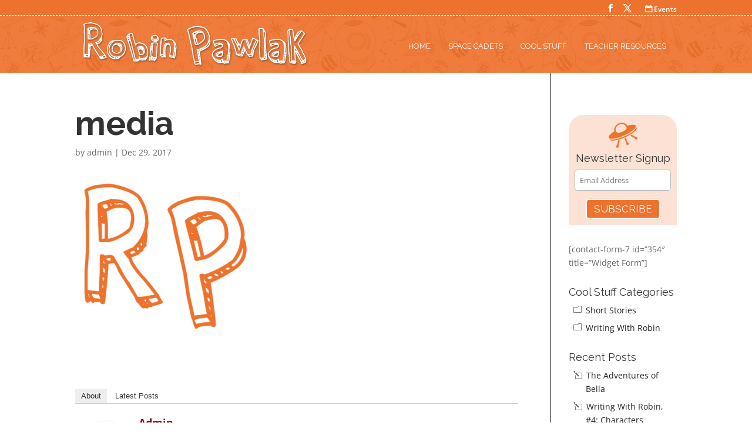

--- FILE ---
content_type: text/css
request_url: https://robinpawlak.com/wp-content/themes/Divi-child/style.css?ver=4.27.1
body_size: 2436
content:
/*
 Theme Name:   Robin Pawlak
 Description:  Child Theme Template
 Author:       Joshua Neufeld
 Author URI:   http://redanchorwebdesign.com
 Template:     Divi
 Version:      1.0.0
*/


/*-----IMPORTED FONTS-----*/

@import 'https://fonts.googleapis.com/css?family=Raleway:400,600,700,800';


/*-----IMPORTED STYLE SHEETS-----*/

@import url("../Divi/style.css");
@import url("../Divi-child/universals.css");
@import url("../Divi-child/pages.css");
@import url("../Divi-child/navigation.css");
@import url("../Divi-child/contact.css");
@import url("../Divi-child/plugin.css");
@import url("../Divi-child/blog.css");


/*
            //\\
           //  \\
            \\//
     /////\///\\\/\\\\\	
    ||RED ANCHOR STUDIO||     
     \\\\\///\/\\\/////
            ||||
            ||||
            ||||
   /        ||||         \
  //        ||||         \\
 ///        ||||         \\\
  \///    ////\\\\    \\\/
    \/////////\\\\\\\\\/
        \/////\\\\\/
            \\//
*/


/*-----SERVER FONTS-----*/

@font-face {
font-family:"customfontanchor";
src: url("fonts/customfontanchor.eot") /* EOT file for IE */
}
@font-face {
font-family:"customfontanchor";
src: url("fonts/customfontanchor.ttf") /* TTF file for CSS3 browsers */
}

/*-----SOCIOCON-----*/

@font-face {
font-family:"socicon";
src: url("fonts/socicon.eot") /* EOT file for IE */
}
@font-face {
font-family:"socicon";
src: url("fonts/socicon.ttf") /* TTF file for CSS3 browsers */
}


/*----GENERAL NOTES-----*/

/*
orange - ed722d
*/


/*---------------------------------------------------------------------------------------------------------*/	
/*-----FONT CHANGES----------------------------------------------------------------------------------------*/
/*---------------------------------------------------------------------------------------------------------*/

#top-menu-nav a {font-family: 'Raleway', sans-serif; font-weight: 300;}

h1, h2, h3, h4, h5, h6 {font-family: 'Raleway', sans-serif;}
@media screen and (min-width: 1000px) {
	h1 {font-size: 4em;}
	h2 {font-size: 3em;}
	.single-post #content-area h1 {font-size: 30px;}
}

h1, h2 {font-weight: 700 !important;}

a.et_pb_button, input.wpcf7-submit, #mc_embed_signup input.button {font-family: 'Raleway', sans-serif;}

.use-theme-font {font-family: 'customfontanchor', sans-serif;}
.single-post #left-area p.post-meta {font-size: 30px; font-family: 'customfontanchor', sans-serif;}
@media screen and (max-width: 980px) {.single-post #left-area p.post-meta {font-size: 20px !important;}}

strong, .use-custom-color {color: #ed722d;}

/* Apply this class in a span tag to utilize an ET Modules or Sociocon Icon */
.use-et-font {font-family: 'ETmodules';}
.use-socicon {font-family: 'socicon', sans-serif;}

	
/*---------------------------------------------------------------------------------------------------------*/	
/*-----LOGO------------------------------------------------------------------------------------------------*/
/*---------------------------------------------------------------------------------------------------------*/

@media screen and (max-width: 980px) {.et_header_style_left #logo {max-width: 75%;}}



/*---------------------------------------------------------------------------------------------------------*/	
/*-----FULL WIDTH LAYOUT BACKGROUND-----------------------------------------------------------------------------*/
/*---------------------------------------------------------------------------------------------------------*/

/* Custom image background on full-width theme */
body.et_cover_background {background: url('') !important; background-repeat: repeat !important; background-size: 450px !important;}

/* Make content sections background transparent to see the body background */
#main-content, .et_pb_section {background-color: transparent !important;}


/*---------------------------------------------------------------------------------------------------------*/	
/*-----BOXED LAYOUT BACKGROUND-----------------------------------------------------------------------------*/
/*---------------------------------------------------------------------------------------------------------*/

/* Custom image background on a boxed theme */
body.et_boxed_layout {background: url('') !important; background-repeat: no-repeat !important; background-size: 100% !important; background-attachment: fixed !important; }

/* Additional box theme shadow */
.et_boxed_layout #page-container {-moz-box-shadow: 0 0 50px 0 rgba(0,0,0,0.75); -webkit-box-shadow: 0 0 50px 0 rgba(0,0,0,0.75); box-shadow: 0 0 50px 0 rgba(0,0,0,0.75);}


/*---------------------------------------------------------------------------------------------------------*/	
/*-----TOP HEADER------------------------------------------------------------------------------------------*/
/*---------------------------------------------------------------------------------------------------------*/

#top-header {border-bottom: 1px dashed white;}

/* Align social medias and contact to the right on browser size */
#et-info, #et-secondary-nav a {color: white !important; position: relative; float: right;}

/* Fix padding issue on social medias in the top header */
@media screen and (min-width: 980px) {
	#top-header .et-social-icon a {line-height: 10px;}
	#et-secondary-menu > ul > li a {padding-bottom: 5px;}
}

/* Align social medias to the right on tablet size */
@media only screen and (max-width: 980px) {.et-social-icons {text-align: right !important;}}

/* Align social medias to the center on mobile size */
@media only screen and (max-width: 480px) {.et-social-icons {text-align: center !important;}}

/* Mobile align top header elements on mobile */
@media screen and (max-width: 480px) {#et-info {float: none;}}

@media screen and (max-width: 980px) {#et-secondary-menu, #et-secondary-nav {display: block !important;} #et-info, #et-secondary-menu>ul>li a {padding-top: 0.5em; padding-bottom: 0.5em;}}


/*---------------------------------------------------------------------------------------------------------*/	
/*-----HEADER----------------------------------------------------------------------------------------------*/
/*---------------------------------------------------------------------------------------------------------*/

#main-header {background: url('http://www.robinpawlak.com/wp-content/uploads/2017/12/header-seamless.png') !important; background-size: 400px !important; background-repeat: repeat !important;}



/*---------------------------------------------------------------------------------------------------------*/	
/*-----CUSTOM SUB HEADER & C2A-----------------------------------------------------------------------------*/
/*---------------------------------------------------------------------------------------------------------*/

/* Sub Header */
.custom-sub-header {background: #e4e4e4 url('') !important; background-repeat: no-repeat !important; background-position-x: 89% !important; background-position-y: 45% !important; background-size: 38% !important;}
@media screen and (max-width: 980px) {.custom-sub-header {background-size: 80% !important;}}
@media screen and (max-width: 645px) {.custom-sub-header {background-position: 100% -8% !important;}}

/* C2A */
.custom-call-to-action {background: url('http://www.robinpawlak.com/wp-content/uploads/2017/12/header-seamless.png') !important; background-repeat: repeat !important;  background-size: 400px !important;}
.custom-call-to-action h2 {text-shadow: 1px 1px 2px #353535 !important;}



/*---------------------------------------------------------------------------------------------------------*/	
/*-----SIDEBAR---------------------------------------------------------------------------------------------*/
/*---------------------------------------------------------------------------------------------------------*/

/* MC Signup CSS */
#mc_embed_signup {background: rgba(237, 124, 62, 0.22) !important; padding: 10px; text-align: center !important; border-radius: 25px 25px 0px 0px;}
#mc_embed_signup input.email {padding: 8px; width: 100%; border-radius: 5px;}
#mc_embed_signup input.button {background: #ed722d; padding: 5px 12px; color: white; border: 2px solid white; border-radius: 5px; text-transform: uppercase; font-size: 17px;}
#mc_embed_signup input.button:hover {cursor: pointer !important; border-color: #ed722d; color: #ed722d; background: white;}


/* Changing colour of the bar on the sidebar of the website */
@media (min-width: 981px) {#main-content .container:before {background-color: #111 !important;}}

/* recent entries as a page icon */
#sidebar .widget_recent_entries ul li:before {font-family: 'ETmodules'; content: '\6c  ' ;}

/* recent comments as a quote bubble icon */
#sidebar .widget_recent_comments ul li:before {font-family: 'ETmodules'; content: '\76  ' ;}

/* recent categories as a folder icon */
#sidebar .widget_categories ul li:before {font-family: 'ETmodules'; content: '\6d  ' ;}

/* monthly archives as a calendar icon */
#sidebar .widget_archive ul li:before {font-family: 'ETmodules'; content: '\e023  ' ;}

/* fixing spacing issues and margin issues on above widget sections ul li */
#sidebar .widget_recent_entries ul li, #sidebar .widget_recent_comments ul li, #sidebar .widget_categories ul li, #sidebar .widget_archive ul li { list-style-position: inside; text-indent: -1.5em; padding-left: 1em; background: none !important;}
#sidebar .widget_recent_entries ul, #sidebar .widget_recent_comments ul, #sidebar .widget_categories ul, #sidebar .widget_archive ul {margin-left: 15px;}

/* Sidebar widget link colours */
#sidebar .et_pb_widget ul li a {color: #222 !important;}
#sidebar .et_pb_widget ul li a:hover {color: #444 !important;}

/* Class names for custom footer ul li icons */
#sidebar .textwidget ul {margin-left: 15px;}
#sidebar .textwidget li {list-style-position: inside; text-indent: -1.5em; padding-left: 1em;}
#sidebar .textwidget li.location:before {font-family: 'ETmodules'; content: '\e01d  '; border: none !important; top: 0px;}
#sidebar .textwidget li.phone:before {font-family: 'ETmodules'; content: '\e090  '; border: none !important; top: 0px;}
#sidebar .textwidget li.hours:before {font-family: 'ETmodules'; content: '\7d  '; border: none !important; top: 0px;}
#sidebar .textwidget li.fax:before {font-family: 'ETmodules'; content: '\e103  '; border: none !important; top: 0px;}
#sidebar .textwidget li.mail:before {font-family: 'ETmodules'; content: '\e010  '; border: none !important; top: 0px;}
#sidebar .textwidget li.person:before {font-family: 'ETmodules'; content: '\e08a  '; border: none !important; top: 0px;}


/*---------------------------------------------------------------------------------------------------------*/	
/*-----CUSTOM PAGE HEADER----------------------------------------------------------------------------------*/
/*---------------------------------------------------------------------------------------------------------*/

/* Generic fix for the custom page header to remove extra margins and padding */
.custom-page-header .et_pb_fullwidth_header_container .header-content-container .header-content {margin: 0 auto !important;}

/* Changing custom page header h1 size and style */
.custom-page-header h1 {text-shadow: 1px 1px 20px white; font-size: 38px; padding-bottom: 0px; color: #353535 !important; text-align: center !important; font-weight: bold;}
.custom-page-header .et_pb_fullwidth_header_subhead {color: #28140d !important;}

/* Custom page header background and padding */
.custom-page-header {padding: 10px 0px; background: url(''); background-size: 100% !important;}

/* Tablet custom page header padding edit */
@media screen and (max-width: 767px) {.custom-page-header {padding: 21px 0px;}}

/* Tablet h1 size */
@media screen and (max-width: 767px) {.custom-page-header h1 {font-size: 26px;}}

/* Mobile h1 size */
@media screen and (max-width: 480px) {.custom-page-header h1 {font-size: 20px;}}





/*---------------------------------------------------------------------------------------------------------*/	
/*-----FOOTER----------------------------------------------------------------------------------------------*/
/*---------------------------------------------------------------------------------------------------------*/

/* Font in bottom footer size above mobile */
@media screen and (min-width: 480px) {#main-footer #footer-bottom p {font-size: 10px;}}

/* Font in bottom footer size at mobile */
@media screen and (max-width: 480px) {#main-footer #footer-bottom p {font-size: 8px;}}

/* Padding above social icons in the footer */
#footer-bottom .et-social-icons {padding-top: 5px;}

/* Widget titles style */
#footer-widgets h4 {text-shadow: 1px 1px 1px black;}

/* Padding above widgets in the footer */
#footer-widgets {padding-top: 3% !important;}
@media screen and (max-width: 480px) {#footer-widgets {padding-top: 16% !important;}}

/* Links in Widgets */
.et_pb_widget a {color: white !important;}
.et_pb_widget a:hover, .et_pb_widget ul li a:hover {color: #888 !important;}

/* Social media alignment */
@media only screen and (max-width: 980px) {.et-social-icons {text-align: center !important;}}

/* Custom ul li Icons in Footer */
#footer-widgets .footer-widget li {padding-left: 19px !important;}
#footer-widgets .widget_recent_entries ul li:before {font-family: 'ETmodules'; content: '\68'; border: none !important; top: 0px;}

/* Class names for custom footer ul li icons */
#footer-widgets .footer-widget li.location:before {font-family: 'ETmodules'; content: '\e01d'; border: none !important; top: 0px;}
#footer-widgets .footer-widget li.phone:before {font-family: 'ETmodules'; content: '\e090'; border: none !important; top: 0px;}
#footer-widgets .footer-widget li.hours:before {font-family: 'ETmodules'; content: '\7d'; border: none !important; top: 0px;}
#footer-widgets .footer-widget li.fax:before {font-family: 'ETmodules'; content: '\e103'; border: none !important; top: 0px;}
#footer-widgets .footer-widget li.mail:before {font-family: 'ETmodules'; content: '\e010'; border: none !important; top: 0px;}
#footer-widgets .footer-widget li.person:before {font-family: 'ETmodules'; content: '\e08a'; border: none !important; top: 0px;}



/*---------------------------------------------------------------------------------------------------------*/	
/*-----CHANGING SOCIAL ICONS-------------------------------------------------------------------------------*/
/*---------------------------------------------------------------------------------------------------------*/

/* Changing RSS to LinkedIn */
.et-social-rss a.icon:before {content: '\e09d'}

/* Changing Google Plus to IG */
.et-social-google-plus a.icon:before {content: '\e09a'}

/* Generic social media hover fix in the footer */
.et-social-icon.et-social-twitter a:hover, .et-social-icon.et-social-facebook a:hover, .et-social-icon.et-social-google-plus a:hover, .et-social-icon.et-social-rss a:hover {color: rgba(255,255,255,0.9) !important; text-shadow: 0px 0px 3px black;}




--- FILE ---
content_type: text/css
request_url: https://robinpawlak.com/wp-content/themes/Divi-child/universals.css
body_size: 235
content:
/*---------------------------------------------------------------------------------------------------------*/	
/*-----RANDOM FORMAT FIXES---------------------------------------------------------------------------------*/
/*---------------------------------------------------------------------------------------------------------*/

#main-content .entry-content ul, #main-content .entry-content ol {margin-left: 15px; margin-top: 15px;}
#main-content .entry-content .fullwidth-menu-nav ul, #main-content .entry-content .fullwidth-menu-nav ol {margin-left: 15px; margin-top: 0px !important;}


/*---------------------------------------------------------------------------------------------------------*/	
/*-----PRE PROGRAMMED RESPONSIVENESS-----------------------------------------------------------------------*/
/*---------------------------------------------------------------------------------------------------------*/

@media screen and (min-width: 767px)
	{
		.split-page-left {float: left; display: inline; width: 48%; margin-bottom: 15px;}
		.split-page-right {float: right; display: inline; width: 48%; margin-bottom: 15px;}
		.triple-column-left, .triple-column-center {float: left; width: 32%; margin-right: 2%; display: inline; margin-bottom: 25px;}
		.triple-column-right {float: right; width: 32%; display: inline; margin-bottom: 25px;}
		.four-column-one, .four-column-two, .four-column-three {display: inline; width: 23.5%; float: left; margin-right: 2%; margin-bottom: 25px;}
		.four-column-four {display: inline; width: 23.5%; float: right; margin-bottom: 25px;}
		.two-third-width {float: left; display: inline; width: 64%; margin-right: 2%; margin-bottom: 45px;}
		.one-third-width {float: left; display: inline; width: 33%; margin-bottom: 45px;}
	}

@media screen and (max-width: 767px)
	{
		.split-page-left {float: left; display: inline; width: 100%; margin-bottom: 20px;}
		.split-page-right {float: left; display: inline; width: 100%; margin-bottom: 25px;}
		.triple-column-left, .triple-column-center, .triple-column-right {float: left; width: 100%; margin-bottom: 20px; display: inline;}
		.four-column-one, .four-column-two, .four-column-three, .four-column-four {display: inline; width: 100%; float: left; margin-bottom: 20px;}
		.two-third-width, .one-third-width {float: left; display: inline; width: 100%; margin-bottom: 20px;}
	}


/*---------------------------------------------------------------------------------------------------------*/	
/*-----IMAGE WIDTH PRESETS---------------------------------------------------------------------------------*/
/*---------------------------------------------------------------------------------------------------------*/

.width-thirty img, img.width-thirty {width: 30% !important;}
.width-forty img, img.width-forty {width: 40% !important;}
.width-fifty img, img.width-fifty {width: 50% !important;}
.width-sixty img, img.width-sixty {width: 60% !important;}
.width-seventy img, img.width-seventy {width: 70% !important;}
.width-eighty img, img.width-eighty {width: 80% !important;}
.width-ninety img, img.width-ninety {width: 90% !important;}

.universal-circle-image img, img.universal-circle-image {border-radius: 100% !important;}

@media screen and (max-width: 980px) {.get-smaller-on-mobile {width: 40% !important;}}

	
/*---------------------------------------------------------------------------------------------------------*/	
/*-----MOBILE/TABLET FIXES---------------------------------------------------------------------------------*/
/*---------------------------------------------------------------------------------------------------------*/

@media screen and (min-width: 480px)
	{
		.show-browser-above-mobile, .hide-mobile {display: inline;}
		.show-mobile, .hide-browser-above-mobile {display: none;}
	}

@media screen and (max-width: 480px)
	{
		.show-mobile, .hide-browser-above-mobile {display: inline;}
		.show-browser-above-mobile, .hide-mobile {display: none;}
	}

@media screen and (min-width: 767px)
	{
		.show-browser-above-tablet, .hide-tablet {display: inline;}
		.show-tablet, .hide-browser-above-tablet {display: none;}
	}

@media screen and (max-width: 767px)
	{
		.show-tablet, .hide-browser-above-tablet {display: inline;}
		.show-browser-above-tablet, .hide-tablet {display: none;}
	}
	

	




--- FILE ---
content_type: text/css
request_url: https://robinpawlak.com/wp-content/themes/Divi-child/pages.css
body_size: -118
content:
/*---------------------------------------------------------------------------------------------------------*/
/*-----Cool Stuff------------------------------------------------------------------------------------------*/
/*---------------------------------------------------------------------------------------------------------*/

.et_pb_bg_layout_dark.et_pb_fullwidth_menu ul li a {color: #353535 !important;}

@media screen and (max-width: 980px) {.home .entry-content .swap-background-custom {background: url('http://www.robinpawlak.com/wp-content/uploads/2017/12/grey-seamless.png') !important; background-size: 400px !important; background-repeat: repeat !important;}}






--- FILE ---
content_type: text/css
request_url: https://robinpawlak.com/wp-content/themes/Divi-child/navigation.css
body_size: 361
content:
/*---------------------------------------------------------------------------------------------------------*/	
/*-----NAVIGATION------------------------------------------------------------------------------------------*/
/*---------------------------------------------------------------------------------------------------------*/


/*-----CUSTOM STYLING FOR MENU ITEMS-----*/

/* Changing padding on menu items */
#top-menu-nav li a {padding: 8px 8px !important; border-radius: 5px; margin-bottom: 30px;}
#top-menu-nav li.current-menu-item a {border: 1px dashed white; color: white !important; background: #ed722d !important;}

/* Custom hover on generic menu items */
#top-menu-nav li a:hover {background: rgba(1,1,1,0.11); opacity: 1 !important; color: #353535 !important;}
#top-menu-nav li ul.sub-menu li a:hover {color: #353535 !important;}

/* Padding below the drop down items fix */
#top-menu-nav li li a {margin-bottom: 1px;}

/* Position of drop down box */
ul.sub-menu {top: 30px;}

/* Changing position of arrow next to drop-down items  */
#top-menu li.menu-item-has-children a:after {right: -8px !important; top: 5px !important;}

/* make icon next to dropdown menu item dissappear on hover */
#top-menu li.menu-item-has-children a:hover:after { content: ' ';}

/* size of menu items for small browser */
@media screen and (max-width: 1325px) {#top-menu-nav li a {font-size: 13px !important;} #top-menu-nav li {padding-right: 10px !important;}}
@media screen and (max-width: 1151px) {#top-menu-nav li a {font-size: 11px !important;} #top-menu-nav li {padding-right: 5px !important;}}
@media screen and (max-width: 1057px) {#top-menu-nav li a {font-size: 10px !important;} #top-menu-nav li {padding-right: 0px !important;}}
@media screen and (max-width: 1000px) {#top-menu-nav li a {font-size: 9px !important;} #top-menu-nav li {padding-right: 0px !important;}}



/*-----MOBILE FIXES-----*/

/* No background colour on li with children */
.et_mobile_menu .menu-item-has-children > a {background-color: rgba(0,0,0,0);}

/* Mobile button switch */
.mobile_nav.closed .mobile_menu_bar:before {font-size: 32px; content: "\33"; color: white !important;}
.mobile_nav.opened .mobile_menu_bar:before {font-size: 32px; content: "\32";  color: white !important;}

/* drop down menu item on mobile */
.et_mobile_menu .menu-item-has-children > a {font-weight: 600 !important;}
.et_mobile_menu li li {font-weight: 300 !important;}






/*---------------------------------------------------------------------------------------------------------*/	
/*-----CUSTOM ICONS IN NAVIGATION--------------------------------------------------------------------------*/
/*---------------------------------------------------------------------------------------------------------*/


/*-----CALENDAR-----*/
#top-menu li.calendar-custom a:before {font-family: 'ETmodules'; content: '\e025  ';}


/*-----CUSTOM MENU ITEM MASTER HOVER-----*/

/* Border around custom icon button without hover */
#top-menu li.custom-menu-item-master a {border: 1px solid #353535; background: #908f8f8c;}

/* Action on hover of custom icon navigation items */
#top-menu li.custom-menu-item-master a:hover {border-color: white; color: white !important; background: #353535 !important; opacity: 1;}




--- FILE ---
content_type: text/css
request_url: https://robinpawlak.com/wp-content/themes/Divi-child/contact.css
body_size: 799
content:
/*---------------------------------------------------------------------------------------------------------*/	
/*-----CONTACT PAGE ICON SECTION---------------------------------------------------------------------------*/
/*---------------------------------------------------------------------------------------------------------*/	
	
/* Custom ul li Icons in Contact Listing */
.entry-content ul.contact-info li {list-style: none !important; font-size: 18px !important; padding-bottom: 8px !important; padding-left: 20px;}
@media screen and (max-width: 480px) {.entry-content ul.contact-info li {font-size: 12px !important; padding-bottom: 1px !important;}}
.entry-content ul.contact-info li:before {font-family: 'ETmodules'; content: '\68'; border: none !important; position: absolute; left: 15px}

/* Class names for Icons in Contact Listing ul li icons */
.entry-content ul.contact-info li.location:before {font-family: 'ETmodules'; content: '\e01d  ';}
.entry-content ul.contact-info li.phone:before {font-family: 'ETmodules'; content: '\e090  ';}
.entry-content ul.contact-info li.hours:before {font-family: 'ETmodules'; content: '\7d  ';}
.entry-content ul.contact-info li.fax:before {font-family: 'ETmodules'; content: '\e103  ';}
.entry-content ul.contact-info li.mail:before {font-family: 'ETmodules'; content: '\e010  ';}
.entry-content ul.contact-info li.person:before {font-family: 'ETmodules'; content: '\e08a';}



/*---------------------------------------------------------------------------------------------------------*/	
/*-----CONTACT FORM 7 FIXES--------------------------------------------------------------------------------*/
/*---------------------------------------------------------------------------------------------------------*/

/* Normal input width set*/
input.wpcf7-text, input.wpcf7-captchar, select.wpcf7-select {width: 89%;}
input.wpcf7-file {width: 80% !important;}

/* Text area width set*/
textarea.wpcf7-textarea {width: 89%; font-family: inherit; height: 110px;}

/* Color, size and position of P tags in the form */
.wpcf7-form p {color: #353535; font-size: 14px; padding-bottom: 19px;}

/* Contact form background */
.contact-form-background {background: #e4e4e4; border-radius: 0px; padding: 13px 7px 10px 15px; display: inline-block; width: 100%;}

/* h2 header in contact form */
h2.contact-form-header {text-align: center; background: #353535; color: white; padding: 10px; margin: 0px !important;}


/*-----INPUT CUSTOMS-----*/

input.wpcf7-email, input.wpcf7-text, textarea.wpcf7-textarea, input.wpcf7-number, input.wpcf7-date, select.wpcf7-select, input.wpcf7-captchar {color: #454545; font-size: 14px; padding: 8px 12px; background: rgba(255,255,255,0.8); border-radius: 0px 0px 10px 10px; border: 1px solid rgba(1,1,1,0.5)}

input.wpcf7-email:hover, input.wpcf7-text:hover, textarea.wpcf7-textarea:hover, input.wpcf7-number:hover, input.wpcf7-date:hover, select.wpcf7-select:hover, input.wpcf7-captchar:hover {background: rgba(255,255,255,0.75); -webkit-box-shadow: inset 0 0 25px 0 rgba(50,50,50,0.15); -moz-box-shadow: inset 0 0 25px 0 rgba(50,50,50,0.15); box-shadow: inset 0 0 25px 0 rgba(50,50,50,0.15);}

input.wpcf7-email:focus, input.wpcf7-text:focus, textarea.wpcf7-textarea:focus, input.wpcf7-number:focus, input.wpcf7-date:focus, select.wpcf7-select:focus, input.wpcf7-captchar:focus {background: rgba(255,255,255,0.25); border-radius: 0px; -webkit-box-shadow: inset 0 0 5px 0 rgba(50,50,50,0.45); -moz-box-shadow: inset 0 0 5px 0 rgba(50,50,50,0.45); box-shadow: inset 0 0 5px 0 rgba(50,50,50,0.45); border: 1px inset grey;}


/*-----BUTTON CUSTOMS-----*/

input.wpcf7-submit {text-transform: uppercase; font-size: 20px; padding: 8px; border-radius: 0px 0px 12px 12px; color: #fff;  background: #c7c7c7; width: 100%; border: none !important; position: relative; top: -6px;}
@media screen and (max-width: 980px) {input.wpcf7-submit {top: -10px !important;}}

input.wpcf7-submit {-webkit-transition: all 0.4s ease-in-out; -moz-transition: all 0.4s ease-in-out; -ms-transition: all 0.4s ease-in-out; -o-transition: all 0.4s ease-in-out; transition: all 0.4s ease-in-out;}

input.wpcf7-submit:hover {border-color: #383838; color: #fff; background: #adadad; cursor: pointer; text-shadow: none;}


/*-----OUTPUT-----*/

.wpcf7-response-output {text-align: center; color: white; background: grey; border: none !important; padding: 12px; margin: 0px !important;}

.wpcf7-not-valid-tip {display: none !important;}


/*---------------------------------------------------------------------------------------------------------*/
/*-----UNIVERSALS------------------------------------------------------------------------------------------*/
/*---------------------------------------------------------------------------------------------------------*/

/* Slow transition class for hover applications */
.universal-slow-transition, .universal-slow-transition img {-webkit-transition: all 1000ms ease-in-out; -moz-transition: all 1000ms ease-in-out; -ms-transition: all 1000ms ease-in-out; -o-transition: all 1000ms ease-in-out; transition: all 1000ms ease-in-out;}

/* Growth class that can be applied on hover applications */
img.universal-growth:hover, .universal-growth img:hover {-moz-transform: scale(1.2); -webkit-transform: scale(1.2); -o-transform: scale(1.2); -ms-transform: scale(1.2); transform: scale(1.2);    -moz-transform: scale(1.2) rotate(-20deg);
    -webkit-transform: scale(1.2) rotate(-20deg);
    -o-transform: scale(1.2) rotate(-20deg);
    -ms-transform: scale(1.2) rotate(-20deg);
    transform: scale(1.2) rotate(-20deg); }

/* universal image box shadow */
img.universal-box-shadow, .universal-box-shadow img {-webkit-box-shadow: 0px 0px 5px 0px rgba(50, 50, 50, 0.75); -moz-box-shadow: 0px 0px 5px 0px rgba(50, 50, 50, 0.75); box-shadow: 0px 0px 5px 0px rgba(50, 50, 50, 0.75);}

--- FILE ---
content_type: text/css
request_url: https://robinpawlak.com/wp-content/themes/Divi-child/plugin.css
body_size: 47
content:
/*---------------------------------------------------------------------------------------------------------*/	
/*-----PDF Embedder----------------------------------------------------------------------------------------*/
/*---------------------------------------------------------------------------------------------------------*/

button.pdfemb-fs {display: none !important;}


/*---------------------------------------------------------------------------------------------------------*/	
/*-----Events Calendar-------------------------------------------------------------------------------------*/
/*---------------------------------------------------------------------------------------------------------*/

#tribe-events .tribe-events-button, #tribe-events .tribe-events-button:hover, #tribe_events_filters_wrapper input[type=submit], .tribe-events-button, .tribe-events-button.tribe-active:hover, .tribe-events-button.tribe-inactive, .tribe-events-button:hover, .tribe-events-calendar td.tribe-events-present div[id*=tribe-events-daynum-], .tribe-events-calendar td.tribe-events-present div[id*=tribe-events-daynum-]>a {background-color: #ed722d !important;}

#tribe-events-content .tribe-events-tooltip h4, #tribe_events_filters_wrapper .tribe_events_slider_val, .single-tribe_events a.tribe-events-gcal, .single-tribe_events a.tribe-events-ical {color: #353335 !important;}

.tribe-events-notices {background: #c3c6d0 !important; border: 1px solid #353335 !important; color: #353335 !important;}

#tribe-events-pg-template {max-width: 100%;}

#tribe-events-content {margin: 30px 30px 0px 30px;}

@media screen and (max-width: 786px) {#tribe-events-content {margin: 0px;}}

.tribe-events-before-html {background: white !important;}

#tribe-events-pg-template {background: white !important;}

#tribe-bar-views .tribe-bar-views-list .tribe-bar-views-option a {background: rgba(1,1,1,0) !important;}
#tribe-bar-views.tribe-bar-views-open .tribe-bar-views-list .tribe-bar-views-option a {background: #e4e4e4 !important;}



/*---------------------------------------------------------------------------------------------------------*/	
/*-----Members Area Custom---------------------------------------------------------------------------------*/
/*---------------------------------------------------------------------------------------------------------*/

#wpmem_reg, #wpmem_login {width: 80%; margin: 0% 10%;}

#wpmem_restricted_msg {margin: 20px 10%; width: 80%;}

#wp-admin-bar-wp-logo {display: none !important;}

--- FILE ---
content_type: text/css
request_url: https://robinpawlak.com/wp-content/themes/Divi-child/blog.css
body_size: 75
content:
/*---------------------------------------------------------------------------------------------------------*/	
/*-----BLOG FORMATTING-------------------------------------------------------------------------------------*/
/*---------------------------------------------------------------------------------------------------------*/

/* Changes position of featured image on the PDP blog page */
.et_post_meta_wrapper img {width: 40%; float: right; margin: 0px 0px 10px 10px;}

/* Padding fix at the top of the PDP blog pages */
.et_pb_post .entry-content {padding-top: 2px !important;}
.single-post #left-area .entry-content .et_pb_row {padding: 0px !important;}

/* Additional padding to the top of the Starbox on PDP blog pages */
.entry-content .abh_box {padding-top: 50px !important;}

/* last paragraph and ol and ul fixes */
.et_pb_post .entry-content ol, .et_pb_post .entry-content ul {margin: 0px 0px 0px 40px; list-style-position: outside !important;}
.et_pb_post .entry-content p:last-of-type {padding-bottom: 1em !important;}


/*-----------------------------------------------------------------------------------------------------------------------------*/
/*-----STARBOX FIXES-----------------------------------------------------------------------------------------------------------*/
/*-----------------------------------------------------------------------------------------------------------------------------*/

.abh_pwb a {display: none;}

.abh_tab_content .abh_text a {color: #7e0000;}

.written-by {margin-bottom: 10px; font-family: 'Yellowtail', 'Open Sans', sans-serif; font-size: 25px; position: relative; top: -6px;}

@media screen and (max-width: 480px)
	{
		.abh_tab_content .abh_text {margin-left: 8px !important; line-height: 1.5 !important;}
		.abh_tab_content .abh_image {margin-right: 10px;}
	}

.abh_description.note ul {padding-bottom: 0px !important;}